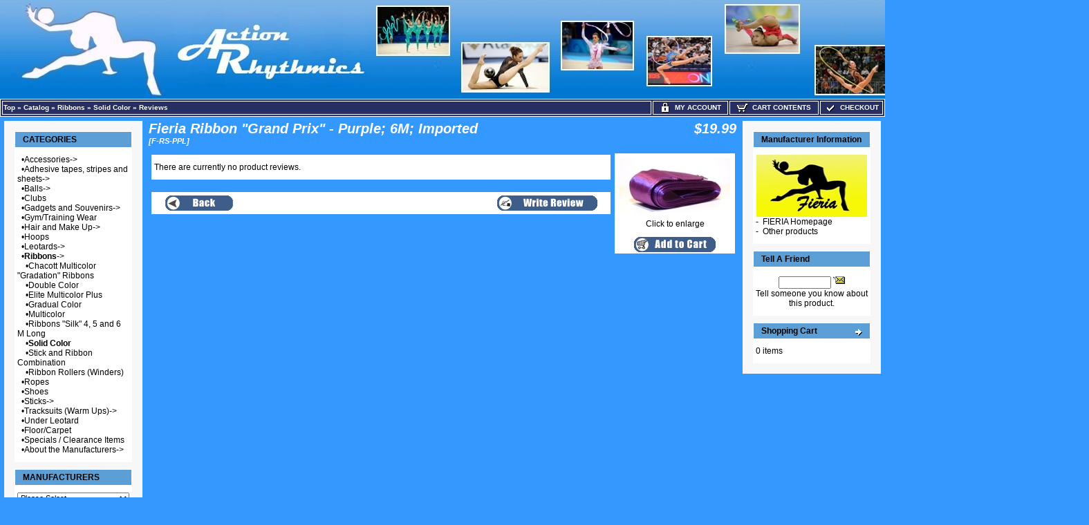

--- FILE ---
content_type: text/html
request_url: https://id18539.securedata.net/actionrhythmics.com/merchantmanager/product_reviews.php?cPath=0_4_44&products_id=943
body_size: 6370
content:
<!doctype html public "-//W3C//DTD HTML 4.01 Transitional//EN">
<html HTML_PARAMS>
<head>
<meta name="keywords" content="sasaki, chacott, fieria, ribbon, ribbons">
<meta name="description" content="Color: Purple
Model: “Grand Prix”
Manufacturer: Fieria
Material: Satin
Length: 6m
Width: 5cm
Weight: 35g
Top Quality 
Imported ">
<meta http-equiv="Content-Type" content="text/html; charset=iso-8859-1">
<title>Action Rhythmics - rhythmic gymnastics products and equipment. gymnastics products, gymnastics equipment, rhythmic gymnastics, rhythmic gymnastics equipment, rhythmic gymnastics products, rhythmic gymnastics NY, rhythmic gymnastics, New York,  rhythmic gymnastics ball, rhythmic gymnastics hoop, rhythmic gymnastics clubs, rhythmic gymnastics shoes, rhythmic gymnastics rope, rhythmic gymnastics stick, rhythmic gymnastics ribbon, rhythmic gymnastics venturelli, rhythmic gymnastics Chacott, rhythmic gymnastics Pastorelli, rhythmic gymnastics sasaki, rhythmic gymnastics leotards,  Chacott, Venturelli, Sasaki, Bleyer, Blesk, Lanhua, Leon de Oro, Dvillena, Pastorelli, Lisaeiskunst, IWA, Amaya, Anniel.  sasaki shoes, chacott shoes, venturelli shoes, chacott shoes, jassy shoes, jassyusa shoes, pastorelli shoes, dvillena shoes, dvi shoes.  chacott ball, sasaki ball, pastorelli ball, venturelli ball.  chacott ribbon, saski ribbon, venturelli ribbon, jassy ribbon, fieria ribbon.  saski rope, chacott rope, pastorelli rope, leon de oro rope.  sasaki clubs, chacott clubs, venturelli clubs, pastorelli clubs.  Balls, ribbons, toe-shoes, half-shoes, ropes, clubs, sticks, leotards, hoops, track suits, warmups, ribbon rollers, bags, covers, equpment holders, tapes, training clothes, practice clothes, jassy, jassy usa, jassy Action Rhythmics - rhythmic gymnastics products and equipment. gymnastics products, gymnastics equipment, rhythmic gymnastics, rhythmic gymnastics equipment, rhythmic gymnastics products, rhythmic gymnastics NY, rhythmic gymnastics, New York,  rhythmic gymnastics ball, rhythmic gymnastics hoop, rhythmic gymnastics clubs, rhythmic gymnastics shoes, rhythmic gymnastics rope, rhythmic gymnastics stick, rhythmic gymnastics ribbon, rhythmic gymnastics venturelli, rhythmic gymnastics Chacott, rhythmic gymnastics Pastorelli, rhythmic gymnastics sasaki, rhythmic gymnastics leotards,  Chacott, Venturelli, Sasaki, Bleyer, Blesk, Lanhua, Leon de Oro, Dvillena, Pastorelli, Lisaeiskunst, IWA, Amaya, Anniel.  Balls, ribbons, toe-shoes, half-shoes, ropes, clubs, sticks, leotards, hoops, track suits, warm-ups, ribbon rollers, bags, covers, equipment holders, tapes, training clothes, practice clothes, jassy rhythmic gymnastics.</title>
<style>
TD.formAreaTitle {
  font-family: Tahoma, Verdana, Arial, sans-serif;
  font-size: 12px;
  font-weight: bold;
}
SPAN.markProductOutOfStock {
  font-family: Tahoma, Verdana, Arial, sans-serif;
  font-size: 12px;
  color: #c76170;
  font-weight: bold;
}
SPAN.productSpecialPrice {
  font-family: Verdana, Arial, sans-serif;
  color: #ff0000;
}
SPAN.errorText {
  font-family: Verdana, Arial, sans-serif;
  color: #ff0000;
}
.moduleRowOver {
  background-color: #D7E9F7;
  cursor: hand;
}
.moduleRowSelected {
  background-color: #E9F4FC;
}
.checkoutBarFrom {
  font-family: Verdana, Arial, sans-serif;
  font-size: 10px;
  color: #8c8c8c;
}
.checkoutBarTo {
  font-family: Verdana, Arial, sans-serif;
  font-size: 10px;
  color: #8c8c8c;
}
.checkoutBarCurrent {
  font-family: Verdana, Arial, sans-serif;
  font-size: 10px;
  color: #000000;
}
.messageBox {
  font-family: Verdana, Arial, sans-serif;
  font-size: 10px;
}
.messageStackError {
  font-family: Verdana, Arial, sans-serif;
  font-size: 10px;
  background-color: #ffb3b5;
}
.messageStackWarning {
  font-family: Verdana, Arial, sans-serif;
  font-size: 10px;
  background-color: #ffb3b5;
}
.messageStackSuccess {
  font-family: Verdana, Arial, sans-serif;
  font-size: 10px;
  background-color: #99ff00;
}
.inputRequirement {
  font-family: Verdana, Arial, sans-serif;
  font-size: 10px;
  color: #ff0000;
}
TD.mainWelcome {
  color: #000000;
  font-family: Verdana, Arial, sans-serif;
  font-size: 12px;
  font-weight: normal;
  text-decoration: none;
  font-style: normal;
}
TD.mainNewAcctSuccess {
  color: #000000;
  font-family: Verdana, Arial, sans-serif;
  font-size: 10px;
  font-weight: normal;
  font-style: normal;
  text-decoration: none;
}
TD.pageHeadingLogin {
  color: #000000;
  font-family: Verdana, Arial, sans-serif;
  font-size: 20px;
  font-weight: normal;
  font-style: normal;
  text-decoration: none;
}
TD.mainCheckoutSuccess {
  color: #000000;
  font-family: Verdana, Arial, sans-serif;
  font-size: 10px;
  font-weight: normal;
  font-style: normal;
  text-decoration: none;
}
TD.smallText {
  background: #ffffff;
  font-size: 12px;
  font-family: Georgia, Arial, sans-serif;
}
TABLE.navLeft {
  background: #F7F7F7;
  width: 200px;
  vertical-align: top;
  padding-bottom: 10px;
  padding-right: 10px;
  padding-left: 10px;
  padding-top: 10px;
}
TABLE.navRight {
  background: #F7F7F7;
  width: 200px;
  padding-bottom: 10px;
  padding-right: 10px;
  padding-left: 10px;
  padding-top: 10px;
  vertical-align: top;
}
A.headerNavMyAccount {
  color: #FFFFFF;
  font-family: Verdana, Arial, sans-serif;
  font-size: 10px;
  font-weight: bold;
  font-style: normal;
  text-decoration: none;
  text-align: center;
  text-transform: uppercase;
  solid: #FFFFFF;
  border: 1px;
  background-color: #272E62;
}
A.headerNavMyAccount:hover {
  color: #FFFFFF;
}
A.headerNavCart {
  font-family: Verdana, Arial, sans-serif;
  color: #FFFFFF;
  font-size: 10px;
  font-weight: bold;
  font-style: normal;
  text-decoration: none;
  text-transform: uppercase;
  solid: #FFFFFF;
  text-align: center;
  border: 1px;
  background-color: #272E62;
}
A.headerNavCart:hover {
  color: #FFFFFF;
}
A.headerNavCheckout {
  color: #FFFFFF;
  font-family: Verdana, Arial, sans-serif;
  font-size: 10px;
  font-weight: bold;
  font-style: normal;
  text-decoration: none;
  text-transform: uppercase;
  text-align: center;
  solid: #FFFFFF;
  border: 1px;
  background-color: #272E62;
}
A.headerNavCheckout:hover {
  color: #FFFFFF;
}
A.headerNavLogout {
  color: #FFFFFF;
  font-family: Verdana, Arial, sans-serif;
  font-size: 10px;
  font-weight: bold;
  font-style: normal;
  text-decoration: none;
}
A.headerNavLogout:hover {
  color: #FFFFFF;
}
TD.infoBoxHeading {
  text-decoration: none;
  font-style: normal;
  padding-bottom: 4px;
  padding-top: 4px;
  border-top: 1px solid #FFFFFF;
  color: #000000;
  background: #5C9FD6;
  font-size: 12px;
  font-weight: bold;
  font-family: Verdana, Arial, sans-serif;
}
P.main {
  font-weight: normal;
  line-height: 1.5;
  font-size: 11px;
  font-family: Verdana, Arial, sans-serif;
}
TD.pageHeading {
  text-decoration: none;
  font-style: oblique;
  color: #ffffff;
  font-weight: bolder;
  font-size: 20px;
  font-family: Verdana, Arial, sans-serif;
}
BODY {
  font-size: 11px;
  font-family: Verdana, Arial, sans-serif;
  font-weight: normal;
  font-style: normal;
  text-decoration: none;
  background: #3399ff;
  color: #000000;
  margin: 0px;
}
.boxText {
  font-weight: normal;
  text-decoration: none;
  font-style: normal;
  color: #000000;
  font-family: Verdana, Arial, sans-serif;
  font-size: 12px;
}
TD.bottom {
  font-family: Verdana, Arial, sans-serif;
  font-size: 10px;
  background: #ffffff;
  color: #000000;
  font-weight: bold;
}
.bodyHeader {
  font-family: Verdana, Arial, sans-serif;
  font-size: 20px;
  font-style: normal;
  font-weight: bolder;
  text-decoration: none;
  color: #000000;
  background: #3399ff;
}
.acctInfoMain {
  font-family: Verdana, Arial, sans-serif;
  font-size: 14px;
  font-weight: normal;
  font-style: normal;
  text-decoration: none;
  color: #000000;
}
.acctInfoHeader {
  font-family: Verdana, Arial, sans-serif;
  font-size: 10px;
  font-style: normal;
  font-weight: bold;
  text-decoration: none;
  color: #000000;
}
.error_row {
  background-color: #FFFFCC;
}
TD.infoBoxHeadingLeft {
  border-left: 1px solid #FFFFFF;
  border-top: 1px solid #FFFFFF;
  background: #5C9FD6;
}
td.boxBorder {
  border: 1px solid #FFFFFF;
  background-color: #FFFFFF;
  padding: 1px;
}
IMG.headerImage {
  height: 16px;
  width: 16px;
  visibility: visible;
}
TD.footer {
  height: 18px;
  font-family: Verdana, Arial, sans-serif;
  font-size: 10px;
  background: #272E62;
  color: #ffffff;
  font-weight: bold;
}
TD.headerNavigation {
  border: 1px solid #FFFFFF;
  height: 18px;
  font-family: Verdana, Arial, sans-serif;
  font-size: 10px;
  background: #272E62;
  color: #ffffff;
  font-weight: bold;
}
TABLE.headerNavigation {
  color: #FFFFFF;
  border: 1px solid #FFFFFF;
  font-weight: bold;
  background-color: #272E62;
  height: 18px;
  width: 100%;
}
TD.infoBoxHeadingRight {
  border-right: 1px solid #FFFFFF;
  border-top: 1px solid #FFFFFF;
  background: #5C9FD6;
}
TEXTAREA {
  font-size: 11px;
  font-family: Verdana, Arial, sans-serif;
  width: 100%;
}
SELECT {
  font-size: 11px;
  font-family: Verdana, Arial, sans-serif;
}
RADIO {
  font-size: 11px;
  font-family: Verdana, Arial, sans-serif;
}
INPUT {
  font-size: 11px;
  font-family: Verdana, Arial, sans-serif;
}
CHECKBOX {
  font-size: 11px;
  font-family: Verdana, Arial, sans-serif;
}
SPAN.newItemInCart {
  color: #ff0000;
  font-size: 10px;
  font-family: Verdana, Arial, sans-serif;
}
TD.tableHeading {
  font-weight: bold;
  font-size: 12px;
  font-family: Verdana, Arial, sans-serif;
}
TD.fieldValue {
  font-size: 12px;
  font-family: Verdana, Arial, sans-serif;
}
TD.fieldKey {
  font-weight: bold;
  font-size: 12px;
  font-family: Verdana, Arial, sans-serif;
}
SPAN.smallText {
  font-size: 11px;
  font-family: Verdana, Arial, sans-serif;
}
P.smallText {
  font-size: 10px;
  font-family: Verdana, Arial, sans-serif;
}
TD.main {
  line-height: 1.5;
  font-size: 11px;
  font-family: Verdana, Arial, sans-serif;
}
DIV.pageHeading {
  color: #666666;
  font-weight: bold;
  font-size: 20px;
  font-family: Verdana, Arial, sans-serif;
}
A.pageResults:hover {
  background: #FFFF33;
  color: #0000FF;
}
A.pageResults {
  color: #0000FF;
}
TD.productListing-data {
  font-size: 12px;
  font-family: Verdana, Arial, sans-serif;
}
TR.productListing-even {
  background: #f8f8f9;
}
TR.productListing-odd {
  background: #f8f8f9;
}
.errorBox {
  font-family: Verdana, Arial, sans-serif;
  font-size: 10px;
  background: #ffb3b5;
  font-weight: bold;
}
.stockWarning {
  font-family: Verdana, Arial, sans-serif;
  font-size: 10px;
  color: #cc0033;
}
A {
  color: #000000;
  text-decoration: none;
}
A:hover {
  color: #AABBDD;
  text-decoration: underline;
}
FORM {
  display: inline;
}
TR.header {
  background: #ffffff;
}
A.headerNavigation {
  color: #FFFFFF;
}
A.headerNavigation:hover {
  color: #ffffff;
}
TR.headerError {
  background: #ff0000;
}
TD.headerError {
  font-family: Tahoma, Verdana, Arial, sans-serif;
  font-size: 12px;
  background: #ff0000;
  color: #ffffff;
  font-weight: bold;
  text-align: center;
}
TR.headerInfo {
  background: #00ff00;
}
TD.headerInfo {
  font-family: Tahoma, Verdana, Arial, sans-serif;
  font-size: 12px;
  background: #00ff00;
  color: #ffffff;
  font-weight: bold;
  text-align: center;
}
TR.footer {
  background: #272E62;
}
.infoBox {
  background: #FFFFFF;
}
.infoBoxContents {
  background: #ffffff;
  font-family: Verdana, Arial, sans-serif;
  font-size: 10px;
}
.infoBoxNotice {
  background: #FF8E90;
}
.infoBoxNoticeContents {
  background: #FFE6E6;
  font-family: Verdana, Arial, sans-serif;
  font-size: 10px;
}
IMG.thumbnailImage {
  border: 0;
}
IMG.pageHeadingImage {
  border: 0;
}
IMG.categoryImage {
  border: 0;
}
IMG.subcategoryImage {
  border: 0;
}
IMG.mainProductImage {
  border: 0;
}
</style>
<script language="javascript"><!--
function popupWindow(url) {
    window.open(url,'popupWindow','toolbar=no,location=no,directories=no,status=no,menubar=no,scrollbars=no,resizable=yes,copyhistory=no,width=100,height=100,screenX=150,screenY=150,top=150,left=150')
}
//--></script>
</head>
<body marginwidth="0" marginheight="0" topmargin="0" bottommargin="0" leftmargin="0" rightmargin="0">
<!-- page.top //-->
<table border="0" width="100%" cellspacing="0" cellpadding="0">
  <tr class="header">
    <td align="left" valign="middle"><a href="https://id18539.securedata.net/actionrhythmics.com/merchantmanager/index.php"><img src="images/uploads/ar11_-_pict_-_new_logo.jpg" border="0" alt=""></a></td>
    <td align="right" valign="bottom" nowrap width="125">
            <table border="0" cellspacing="0" cellpadding="0">
            <tr>
                <td align="right" valign="bottom">
                    
                <td align="right" valign="bottom">
                              <a href="https://id18539.securedata.net/actionrhythmics.com/merchantmanager/account.php"></a>&nbsp;&nbsp;</td>
                <td align="right" valign="bottom">
                              <a href="https://id18539.securedata.net/actionrhythmics.com/merchantmanager/shopping_cart.php"></a>&nbsp;&nbsp;</td>
                <td align="right" valign="bottom">
                              <a href="https://id18539.securedata.net/actionrhythmics.com/merchantmanager/checkout_shipping.php"><img src="images/uploads/vassdora_szalag_kicsi2_2.jpg" border="0" alt=""></a>&nbsp;&nbsp;                </td>
            </tr>
        </table>
        &nbsp;
    </td>
  </tr>
</table>
<!-- page.top_eof //-->

<!-- page.main.top //-->
<table border="0" width="100%" cellspacing="0" cellpadding="0">
  <tr>
    <td>
      <!--table border="0" width="100%" cellspacing="1" cellpadding="2"-->
      <table border="0" class="headerNavigation">
      <tr>
        <td class="headerNavigation" align="left"><a href="https://id18539.securedata.net/actionrhythmics.com/merchantmanager/index.php" class="headerNavigation">Top</a> &raquo; <a href="https://id18539.securedata.net/actionrhythmics.com/merchantmanager/index.php?cPath=0" class="headerNavigation">Catalog</a> &raquo; <a href="https://id18539.securedata.net/actionrhythmics.com/merchantmanager/index.php?cPath=0_4" class="headerNavigation">Ribbons</a> &raquo; <a href="https://id18539.securedata.net/actionrhythmics.com/merchantmanager/index.php?cPath=0_4_44" class="headerNavigation">Solid Color</a> &raquo; <a href="https://id18539.securedata.net/actionrhythmics.com/merchantmanager/product_reviews.php?cPath=0_4_44&products_id=943" class="headerNavigation">Reviews</a>&nbsp;</td>

                    
            
                            <td align="center" valign="middle" class="headerNavigation" width="105" NOWRAP>
                    <a href="https://id18539.securedata.net/actionrhythmics.com/merchantmanager/account.php" class="headerNavMyAccount"><img src="images/icn_lock.gif" width="16" height="16" border="0" align="absmiddle" class="headerImage"> &nbsp;My Account</a>
                </td>
            
        <td align="center" valign="middle" class="headerNavigation" width="125" NOWRAP>
            <a href="https://id18539.securedata.net/actionrhythmics.com/merchantmanager/shopping_cart.php" class="headerNavCart"><img src="images/icn_cart.gif" width="16" height="16" border="0" align="absmiddle" class="headerImage"> &nbsp;Cart Contents</a>
        </td>
            
        <td align="center" valign="middle" class="headerNavigation" width="87" NOWRAP>
            <a href="https://id18539.securedata.net/actionrhythmics.com/merchantmanager/checkout_shipping.php" class="headerNavCheckout"><img src="images/icn_check.gif" width="16" height="16" border="0" align="absmiddle" class="headerImage"> &nbsp;Checkout</a>
        </td>
              </tr>
      </table>
    </td>
  </tr>
</table>
<!-- page.main.top_eof //-->

<!-- page.main //-->
<table border="0" width="100%" cellspacing="3" cellpadding="3">
<tr>
<td width="125" valign="top">
<!-- page.main.left_menu //-->
<!-- left_navigation //-->
<table border="0" width="125" cellspacing="0" cellpadding="5" class="navLeft">
<!-- categories //-->
          <tr>
            <td>
<table border="0" width="100%" cellspacing="0" cellpadding="0">
  <tr class="boxBorder">
    <td height="14" class="infoBoxHeadingLeft"><img src="images/pixel_trans.gif" border="0" alt="" width="11" height="14"></td>
    <td width="100%" height="14" class="infoBoxHeading">CATEGORIES</td>
    <td height="14" class="infoBoxHeadingRight" nowrap><img src="images/pixel_trans.gif" border="0" alt="" width="11" height="14"></td>
  </tr>
</table>
<table border="0" width="100%" cellspacing="0" cellpadding="1" class="infoBox">
  <tr class="boxBorder">
    <td><table border="0" width="100%" cellspacing="0" cellpadding="3" class="infoBoxContents">
  <tr class="boxBorder">
    <td><img src="images/pixel_trans.gif" border="0" alt="" width="100%" height="1"></td>
  </tr>
  <tr class="boxBorder">
    <td class="boxText">&nbsp;&nbsp;&bull;<a class="cat-link" href="https://id18539.securedata.net/actionrhythmics.com/merchantmanager/index.php?cPath=8">Accessories-&gt;</a><br>&nbsp;&nbsp;&bull;<a class="cat-link" href="https://id18539.securedata.net/actionrhythmics.com/merchantmanager/index.php?cPath=115">Adhesive tapes, stripes and sheets-&gt;</a><br>&nbsp;&nbsp;&bull;<a class="cat-link" href="https://id18539.securedata.net/actionrhythmics.com/merchantmanager/index.php?cPath=6">Balls-&gt;</a><br>&nbsp;&nbsp;&bull;<a class="cat-link" href="https://id18539.securedata.net/actionrhythmics.com/merchantmanager/index.php?cPath=45">Clubs</a><br>&nbsp;&nbsp;&bull;<a class="cat-link" href="https://id18539.securedata.net/actionrhythmics.com/merchantmanager/index.php?cPath=9">Gadgets and Souvenirs-&gt;</a><br>&nbsp;&nbsp;&bull;<a class="cat-link" href="https://id18539.securedata.net/actionrhythmics.com/merchantmanager/index.php?cPath=48">Gym/Training Wear</a><br>&nbsp;&nbsp;&bull;<a class="cat-link" href="https://id18539.securedata.net/actionrhythmics.com/merchantmanager/index.php?cPath=7">Hair and Make Up-&gt;</a><br>&nbsp;&nbsp;&bull;<a class="cat-link" href="https://id18539.securedata.net/actionrhythmics.com/merchantmanager/index.php?cPath=2">Hoops</a><br>&nbsp;&nbsp;&bull;<a class="cat-link" href="https://id18539.securedata.net/actionrhythmics.com/merchantmanager/index.php?cPath=33">Leotards-&gt;</a><br>&nbsp;&nbsp;&bull;<a class="cat-link" href="https://id18539.securedata.net/actionrhythmics.com/merchantmanager/index.php?cPath=4"><b>Ribbons</b>-&gt;</a><br>&nbsp;&nbsp;&nbsp;&nbsp;&bull;<a class="cat-link" href="https://id18539.securedata.net/actionrhythmics.com/merchantmanager/index.php?cPath=0_4_121">Chacott Multicolor "Gradation" Ribbons</a><br>&nbsp;&nbsp;&nbsp;&nbsp;&bull;<a class="cat-link" href="https://id18539.securedata.net/actionrhythmics.com/merchantmanager/index.php?cPath=0_4_76">Double Color</a><br>&nbsp;&nbsp;&nbsp;&nbsp;&bull;<a class="cat-link" href="https://id18539.securedata.net/actionrhythmics.com/merchantmanager/index.php?cPath=0_4_80">Elite Multicolor Plus</a><br>&nbsp;&nbsp;&nbsp;&nbsp;&bull;<a class="cat-link" href="https://id18539.securedata.net/actionrhythmics.com/merchantmanager/index.php?cPath=0_4_75">Gradual Color</a><br>&nbsp;&nbsp;&nbsp;&nbsp;&bull;<a class="cat-link" href="https://id18539.securedata.net/actionrhythmics.com/merchantmanager/index.php?cPath=0_4_72">Multicolor</a><br>&nbsp;&nbsp;&nbsp;&nbsp;&bull;<a class="cat-link" href="https://id18539.securedata.net/actionrhythmics.com/merchantmanager/index.php?cPath=0_4_109">Ribbons "Silk" 4, 5 and 6 M Long</a><br>&nbsp;&nbsp;&nbsp;&nbsp;&bull;<a class="cat-link" href="https://id18539.securedata.net/actionrhythmics.com/merchantmanager/index.php?cPath=0_4_44"><b>Solid Color</b></a><br>&nbsp;&nbsp;&nbsp;&nbsp;&bull;<a class="cat-link" href="https://id18539.securedata.net/actionrhythmics.com/merchantmanager/index.php?cPath=0_4_110">Stick and Ribbon Combination</a><br>&nbsp;&nbsp;&nbsp;&nbsp;&bull;<a class="cat-link" href="https://id18539.securedata.net/actionrhythmics.com/merchantmanager/index.php?cPath=0_4_104">Ribbon Rollers (Winders)</a><br>&nbsp;&nbsp;&bull;<a class="cat-link" href="https://id18539.securedata.net/actionrhythmics.com/merchantmanager/index.php?cPath=3">Ropes</a><br>&nbsp;&nbsp;&bull;<a class="cat-link" href="https://id18539.securedata.net/actionrhythmics.com/merchantmanager/index.php?cPath=1">Shoes</a><br>&nbsp;&nbsp;&bull;<a class="cat-link" href="https://id18539.securedata.net/actionrhythmics.com/merchantmanager/index.php?cPath=5">Sticks-&gt;</a><br>&nbsp;&nbsp;&bull;<a class="cat-link" href="https://id18539.securedata.net/actionrhythmics.com/merchantmanager/index.php?cPath=68">Tracksuits (Warm Ups)-&gt;</a><br>&nbsp;&nbsp;&bull;<a class="cat-link" href="https://id18539.securedata.net/actionrhythmics.com/merchantmanager/index.php?cPath=55">Under Leotard</a><br>&nbsp;&nbsp;&bull;<a class="cat-link" href="https://id18539.securedata.net/actionrhythmics.com/merchantmanager/index.php?cPath=105">Floor/Carpet</a><br>&nbsp;&nbsp;&bull;<a class="cat-link" href="https://id18539.securedata.net/actionrhythmics.com/merchantmanager/index.php?cPath=69">Specials / Clearance Items</a><br>&nbsp;&nbsp;&bull;<a class="cat-link" href="https://id18539.securedata.net/actionrhythmics.com/merchantmanager/index.php?cPath=40">About the Manufacturers-&gt;</a><br></td>
  </tr>
  <tr class="boxBorder">
    <td><img src="images/pixel_trans.gif" border="0" alt="" width="100%" height="1"></td>
  </tr>
</table>
</td>
  </tr>
</table>
            </td>
          </tr>
<!-- categories_eof //-->
<!-- manufacturers //-->
          <tr>
            <td>
<table border="0" width="100%" cellspacing="0" cellpadding="0">
  <tr class="boxBorder">
    <td height="14" class="infoBoxHeadingLeft"><img src="images/pixel_trans.gif" border="0" alt="" width="11" height="14"></td>
    <td width="100%" height="14" class="infoBoxHeading">MANUFACTURERS</td>
    <td height="14" class="infoBoxHeadingRight" nowrap><img src="images/pixel_trans.gif" border="0" alt="" width="11" height="14"></td>
  </tr>
</table>
<table border="0" width="100%" cellspacing="0" cellpadding="1" class="infoBox">
  <tr class="boxBorder">
    <td><table border="0" width="100%" cellspacing="0" cellpadding="3" class="infoBoxContents">
  <tr class="boxBorder">
    <td><img src="images/pixel_trans.gif" border="0" alt="" width="100%" height="1"></td>
  </tr>
  <tr class="boxBorder">
    <td class="boxText"><form name="manufacturers" action="https://id18539.securedata.net/actionrhythmics.com/merchantmanager/index.php" method="get"><select name="manufacturers_id" onChange="this.form.submit();" size="1" style="width: 100%" id="manufacturers_select_list"><option value="" SELECTED>Please Select</option><option value="4">AMAYA</option><option value="12">ANNIEL</option><option value="14">BLESK</option><option value="2">BLEYER</option><option value="3">CHACOTT</option><option value="5">DVILLENA</option><option value="17">FIERIA</option><option value="6">GRISHKO</option><option value="7">IWA</option><option value="19">Jassy USA</option><option value="8">LANHUA</option><option value="13">LEON DE ORO</option><option value="15">LISAEISKUNST</option><option value="9">PASTORELLI</option><option value="1">SASAKI</option><option value="11">SPIETH</option><option value="18">STAYSPUT</option><option value="16">TJ TOP</option><option value="10">VENTURELLI</option></select><input type="hidden" name="mmsid" value="f2e25c4e15b5bc4e70dc54e3d2e32405"></form></td>
  </tr>
  <tr class="boxBorder">
    <td><img src="images/pixel_trans.gif" border="0" alt="" width="100%" height="1"></td>
  </tr>
</table>
</td>
  </tr>
</table>
            </td>
          </tr>
<!-- manufacturers_eof //-->

<!-- search //-->
          <tr>
            <td>
<table border="0" width="100%" cellspacing="0" cellpadding="0">
  <tr class="boxBorder">
    <td height="14" class="infoBoxHeadingLeft"><img src="images/pixel_trans.gif" border="0" alt="" width="11" height="14"></td>
    <td width="100%" height="14" class="infoBoxHeading">QUICK FIND</td>
    <td height="14" class="infoBoxHeadingRight" nowrap><img src="images/pixel_trans.gif" border="0" alt="" width="11" height="14"></td>
  </tr>
</table>
<table border="0" width="100%" cellspacing="0" cellpadding="1" class="infoBox">
  <tr class="boxBorder">
    <td><table border="0" width="100%" cellspacing="0" cellpadding="3" class="infoBoxContents">
  <tr class="boxBorder">
    <td><img src="images/pixel_trans.gif" border="0" alt="" width="100%" height="1"></td>
  </tr>
  <tr class="boxBorder">
    <td align="center" class="boxText"><form name="quick_find" action="https://id18539.securedata.net/actionrhythmics.com/merchantmanager/advanced_search_result.php" method="get"><input type="text" name="keywords" size="10" maxlength="30" style="width: 95px">&nbsp;<input type="hidden" name="mmsid" value="f2e25c4e15b5bc4e70dc54e3d2e32405"><input type="image" src="includes/languages/english/images/buttons/button_quick_find.gif" border="0" alt="QUICK FIND" title=" QUICK FIND "><br>Use keywords to find the product you are looking for.<br><a href="https://id18539.securedata.net/actionrhythmics.com/merchantmanager/advanced_search.php"><b>Advanced Search</b></a></form></td>
  </tr>
  <tr class="boxBorder">
    <td><img src="images/pixel_trans.gif" border="0" alt="" width="100%" height="1"></td>
  </tr>
</table>
</td>
  </tr>
</table>
            </td>
          </tr>
<!-- search_eof //-->
<!-- information //-->
          <tr>
            <td>
<table border="0" width="100%" cellspacing="0" cellpadding="0">
  <tr class="boxBorder">
    <td height="14" class="infoBoxHeadingLeft"><img src="images/pixel_trans.gif" border="0" alt="" width="11" height="14"></td>
    <td width="100%" height="14" class="infoBoxHeading">INFORMATION</td>
    <td height="14" class="infoBoxHeadingRight" nowrap><img src="images/pixel_trans.gif" border="0" alt="" width="11" height="14"></td>
  </tr>
</table>
<table border="0" width="100%" cellspacing="0" cellpadding="1" class="infoBox">
  <tr class="boxBorder">
    <td><table border="0" width="100%" cellspacing="0" cellpadding="3" class="infoBoxContents">
  <tr class="boxBorder">
    <td><img src="images/pixel_trans.gif" border="0" alt="" width="100%" height="1"></td>
  </tr>
  <tr class="boxBorder">
    <td class="boxText">&bull; <a href="https://id18539.securedata.net/actionrhythmics.com/merchantmanager/view_information.php?pId=7">Apparatus & Attire Regulations</a><br>&bull; <a href="https://id18539.securedata.net/actionrhythmics.com/merchantmanager/view_information.php?pId=10">How to Choose the Apparatus</a><br>&bull; <a href="https://id18539.securedata.net/actionrhythmics.com/merchantmanager/view_information.php?pId=12">How to Adjust Your Cookies</a><br>&bull; <a href="https://id18539.securedata.net/actionrhythmics.com/merchantmanager/view_information.php?pId=9">How to Care for Your Apparatus</a><br>&bull; <a href="https://id18539.securedata.net/actionrhythmics.com/merchantmanager/view_information.php?pId=1">Shipping</a><br>&bull; <a href="https://id18539.securedata.net/actionrhythmics.com/merchantmanager/view_information.php?pId=11">About Us</a><br>&bull; <a href="https://id18539.securedata.net/actionrhythmics.com/merchantmanager/view_information.php?pId=8">Returns and Exchanges</a><br>&bull; <a href="https://id18539.securedata.net/actionrhythmics.com/merchantmanager/contact_us.php">Contact Us</a><br>&bull; <a href="https://id18539.securedata.net/actionrhythmics.com/merchantmanager/view_information.php?pId=2">Policies</a><br>&bull; <a href="https://id18539.securedata.net/actionrhythmics.com/merchantmanager/view_information.php?pId=14">Links (Our Partners)</a><br>&bull; <a href="https://id18539.securedata.net/actionrhythmics.com/merchantmanager/sitemap.php">Site Map</a><br>&bull; <a href="https://id18539.securedata.net/actionrhythmics.com/merchantmanager/view_information.php?pId=15">Pictures</a><br>&bull; <a href="https://id18539.securedata.net/actionrhythmics.com/merchantmanager/view_information.php?pId=16">Kondakova in BLESK Leotards</a></td>
  </tr>
  <tr class="boxBorder">
    <td><img src="images/pixel_trans.gif" border="0" alt="" width="100%" height="1"></td>
  </tr>
</table>
</td>
  </tr>
</table>
            </td>
          </tr>
<!-- information_eof //-->
<!-- whats_new //-->
          <tr>
            <td>
<table border="0" width="100%" cellspacing="0" cellpadding="0">
  <tr class="boxBorder">
    <td height="14" class="infoBoxHeadingLeft"><img src="images/pixel_trans.gif" border="0" alt="" width="11" height="14"></td>
    <td width="100%" height="14" class="infoBoxHeading">WHAT'S NEW?</td>
    <td height="14" class="infoBoxHeadingRight" nowrap><a href="https://id18539.securedata.net/actionrhythmics.com/merchantmanager/products_new.php"><img src="images/infobox/icn_arrow.gif" border="0" alt="more" title=" more " width="10" height="10"></a><img src="images/pixel_trans.gif" border="0" alt="" width="11" height="14"></td>
  </tr>
</table>
<table border="0" width="100%" cellspacing="0" cellpadding="1" class="infoBox">
  <tr class="boxBorder">
    <td><table border="0" width="100%" cellspacing="0" cellpadding="3" class="infoBoxContents">
  <tr class="boxBorder">
    <td><img src="images/pixel_trans.gif" border="0" alt="" width="100%" height="1"></td>
  </tr>
  <tr class="boxBorder">
    <td align="center" class="boxText"><a href="https://id18539.securedata.net/actionrhythmics.com/merchantmanager/product_info.php?products_id=2174"><img src="images/uploads/rope-venturelli-black-orange-sm.jpg" border="0" alt="Venturelli &quot;PL-DD&quot; Multicolored Rope; Color: Black - Orange; FIG Approved; Made in Italy" title=" Venturelli &quot;PL-DD&quot; Multicolored Rope; Color: Black - Orange; FIG Approved; Made in Italy " width="100" height="66.25" class="thumbnailImage" ></a><br><a href="https://id18539.securedata.net/actionrhythmics.com/merchantmanager/product_info.php?products_id=2174">Venturelli "PL-DD" Multicolored Rope; Color: Black - Orange; FIG Approved; Made in Italy</a><br>$49.99</td>
  </tr>
  <tr class="boxBorder">
    <td><img src="images/pixel_trans.gif" border="0" alt="" width="100%" height="1"></td>
  </tr>
</table>
</td>
  </tr>
</table>
            </td>
          </tr>
<!-- whats_new_eof //-->
</table>
<!-- left_navigation_eof //-->
<!-- page.main.left_menu_eof //-->
</td>
<td width="100%" valign="top"><table border="0" width="100%" cellspacing="0" cellpadding="0">
<tr><td>
<!-- page.main.body.top //-->
<table border="0" width="100%" cellspacing="0" cellpadding="0">
          <tr>
            <td class="pageHeading" valign="top">Fieria Ribbon "Grand Prix" - Purple; 6M; Imported<br><span class="smallText">[F-RS-PPL]</span></td>
            <td class="pageHeading" align="right" valign="top">$19.99</td>
          </tr>
        </table><!-- page.main.body.top_eof //-->
</td></tr>
<tr>
<td><img src="images/pixel_trans.gif" border="0" alt="" width="100%" height="10"></td>
</tr>
<tr>
<td width="100%" valign="top">
<!-- page.main.body.content //-->
<table border="0" width="100%" cellspacing="0" cellpadding="0">
      <tr>
        <td><table width="100%" border="0" cellspacing="0" cellpadding="2">
          <tr>
            <td valign="top"><table border="0" width="100%" cellspacing="0" cellpadding="2">

              <tr>
                <td class="main" id="TEXT_NO_REVIEWS"><table border="0" width="100%" cellspacing="0" cellpadding="1" class="infoBox">
  <tr class="boxBorder">
    <td><table border="0" width="100%" cellspacing="0" cellpadding="3" class="infoBoxContents">
  <tr class="boxBorder">
    <td><img src="images/pixel_trans.gif" border="0" alt="" width="100%" height="1"></td>
  </tr>
  <tr class="boxBorder">
    <td class="boxText">There are currently no product reviews.</td>
  </tr>
  <tr class="boxBorder">
    <td><img src="images/pixel_trans.gif" border="0" alt="" width="100%" height="1"></td>
  </tr>
</table>
</td>
  </tr>
</table>
</td>
              </tr>
              <tr>
                <td><img src="images/pixel_trans.gif" border="0" alt="" width="100%" height="10"></td>
              </tr>
              <tr>
                <td><table border="0" width="100%" cellspacing="1" cellpadding="2" class="infoBox">
                  <tr class="infoBoxContents">
                    <td><table border="0" width="100%" cellspacing="0" cellpadding="2">
                      <tr>
                        <td width="10"><img src="images/pixel_trans.gif" border="0" alt="" width="10" height="1"></td>
                        <td class="main"><a href="https://id18539.securedata.net/actionrhythmics.com/merchantmanager/product_info.php?cPath=0_4_44&products_id=943"><img src="images/buttons/button_back_en.gif" border="0" alt=""></a></td>
                        <td class="main" align="right"><a href="https://id18539.securedata.net/actionrhythmics.com/merchantmanager/product_reviews_write.php?cPath=0_4_44&products_id=943"><img src="images/buttons/button_write_review_en.gif" border="0" alt=""></a></td>
                        <td width="10"><img src="images/pixel_trans.gif" border="0" alt="" width="10" height="1"></td>
                      </tr>
                    </table></td>
                  </tr>
                </table></td>
              </tr>
            </table></td>
            <td width="110" align="right" valign="top"><table border="0" cellspacing="0" cellpadding="2">
              <tr>
                <td align="center" class="smallText">

    <script language="javascript"><!--
    document.write('<a href="javascript:popupWindow(\'https://id18539.securedata.net/actionrhythmics.com/merchantmanager/popup_image.php?pID=943\')" class="enlargeLink" id="TEXT_CLICK_TO_ENLARGE"><img src="images/uploads/S_(Purple)sm_1.jpg" border="0" alt="Fieria Ribbon \&quot;Grand Prix\&quot; - Purple; 6M; Imported" title=" Fieria Ribbon \&quot;Grand Prix\&quot; - Purple; 6M; Imported " width="160" height="83" class="thumbnailImage"  hspace="5" vspace="5"><br>Click to enlarge</a>');
    //--></script>
    <noscript>
    <a href="https://id18539.securedata.net/actionrhythmics.com/merchantmanager/images/uploads/S_(Purple)sm_1.jpg" target="_blank" class="enlargeLink" id="TEXT_CLICK_TO_ENLARGE"><img src="images/uploads/S_(Purple)sm_1.jpg" border="0" alt="Fieria Ribbon &quot;Grand Prix&quot; - Purple; 6M; Imported" title=" Fieria Ribbon &quot;Grand Prix&quot; - Purple; 6M; Imported " width="160" height="83" class="thumbnailImage"  hspace="5" vspace="5"><br>Click to enlarge</a>    </noscript>


<p><a href="https://id18539.securedata.net/actionrhythmics.com/merchantmanager/product_reviews.php?cPath=0_4_44&products_id=943&action=buy_now"><img src="images/buttons/button_in_cart_en.gif" border="0" alt=""></a></p>                </td>
              </tr>
            </table>
          </td>
        </table></td>
      </tr>
    </table>
<!-- page.main.body.content_eof //-->
</td>
</tr>
<tr>
<td><img src="images/pixel_trans.gif" border="0" alt="" width="100%" height="10"></td>
</tr>
<tr><td>
<!-- page.main.body.bottom //-->
<!-- page.main.body.bottom_eof //-->
</td></tr>
</table></td>
<td width="125" valign="top">
<!-- page.main.right_menu //-->
<!-- right_navigation //-->
<table border="0" width="125" cellspacing="0" cellpadding="5" class="navRight">
<!-- manufacturer_info //-->
          <tr>
            <td>
<table border="0" width="100%" cellspacing="0" cellpadding="0">
  <tr class="boxBorder">
    <td height="14" class="infoBoxHeadingLeft"><img src="images/pixel_trans.gif" border="0" alt="" width="11" height="14"></td>
    <td width="100%" height="14" class="infoBoxHeading">Manufacturer Information</td>
    <td height="14" class="infoBoxHeadingRight" nowrap><img src="images/pixel_trans.gif" border="0" alt="" width="11" height="14"></td>
  </tr>
</table>
<table border="0" width="100%" cellspacing="0" cellpadding="1" class="infoBox">
  <tr class="boxBorder">
    <td><table border="0" width="100%" cellspacing="0" cellpadding="3" class="infoBoxContents">
  <tr class="boxBorder">
    <td><img src="images/pixel_trans.gif" border="0" alt="" width="100%" height="1"></td>
  </tr>
  <tr class="boxBorder">
    <td class="boxText"><table border="0" width="100%" cellspacing="0" cellpadding="0"><tr><td align="center" class="infoBoxContents" colspan="2"><img src="images/uploads/fieria_black_s.jpg" border="0" alt="FIERIA" title=" FIERIA " width="160" height="90" class="thumbnailImage" ></td></tr><tr><td valign="top" class="boxText">-&nbsp;</td><td valign="top" class="boxText"><a href="http://" target="_blank">FIERIA Homepage</a></td></tr><tr><td valign="top" class="boxText">-&nbsp;</td><td valign="top" class="boxText"><a href="https://id18539.securedata.net/actionrhythmics.com/merchantmanager/index.php?manufacturers_id=17">Other products</a></td></tr></table></td>
  </tr>
  <tr class="boxBorder">
    <td><img src="images/pixel_trans.gif" border="0" alt="" width="100%" height="1"></td>
  </tr>
</table>
</td>
  </tr>
</table>
            </td>
          </tr>
<!-- manufacturer_info_eof //-->
<!-- tell_a_friend //-->
          <tr>
            <td>
<table border="0" width="100%" cellspacing="0" cellpadding="0">
  <tr class="boxBorder">
    <td height="14" class="infoBoxHeadingLeft"><img src="images/pixel_trans.gif" border="0" alt="" width="11" height="14"></td>
    <td width="100%" height="14" class="infoBoxHeading">Tell A Friend</td>
    <td height="14" class="infoBoxHeadingRight" nowrap><img src="images/pixel_trans.gif" border="0" alt="" width="11" height="14"></td>
  </tr>
</table>
<table border="0" width="100%" cellspacing="0" cellpadding="1" class="infoBox">
  <tr class="boxBorder">
    <td><table border="0" width="100%" cellspacing="0" cellpadding="3" class="infoBoxContents">
  <tr class="boxBorder">
    <td><img src="images/pixel_trans.gif" border="0" alt="" width="100%" height="1"></td>
  </tr>
  <tr class="boxBorder">
    <td align="center" class="boxText"><form name="tell_a_friend" action="https://id18539.securedata.net/actionrhythmics.com/merchantmanager/tell_a_friend.php" method="get"><input type="text" name="to_email_address" size="10">&nbsp;<input type="image" src="images/hw_gallery/buttons/tellafriend/en/button_tell_a_friend.gif" border="0" alt=""  ><input type="hidden" name="products_id" value="943"><input type="hidden" name="mmsid" value="f2e25c4e15b5bc4e70dc54e3d2e32405"><br>Tell someone you know about this product.</form></td>
  </tr>
  <tr class="boxBorder">
    <td><img src="images/pixel_trans.gif" border="0" alt="" width="100%" height="1"></td>
  </tr>
</table>
</td>
  </tr>
</table>
            </td>
          </tr>
<!-- tell_a_friend_eof //-->
<!-- shopping_cart //-->
          <tr>
            <td>
<table border="0" width="100%" cellspacing="0" cellpadding="0">
  <tr class="boxBorder">
    <td height="14" class="infoBoxHeadingLeft"><img src="images/pixel_trans.gif" border="0" alt="" width="11" height="14"></td>
    <td width="100%" height="14" class="infoBoxHeading">Shopping Cart</td>
    <td height="14" class="infoBoxHeadingRight" nowrap><a href="https://id18539.securedata.net/actionrhythmics.com/merchantmanager/shopping_cart.php"><img src="images/infobox/icn_arrow.gif" border="0" alt="more" title=" more " width="10" height="10"></a><img src="images/pixel_trans.gif" border="0" alt="" width="11" height="14"></td>
  </tr>
</table>
<table border="0" width="100%" cellspacing="0" cellpadding="1" class="infoBox">
  <tr class="boxBorder">
    <td><table border="0" width="100%" cellspacing="0" cellpadding="3" class="infoBoxContents">
  <tr class="boxBorder">
    <td><img src="images/pixel_trans.gif" border="0" alt="" width="100%" height="1"></td>
  </tr>
  <tr class="boxBorder">
    <td class="boxText">0 items</td>
  </tr>
  <tr class="boxBorder">
    <td><img src="images/pixel_trans.gif" border="0" alt="" width="100%" height="1"></td>
  </tr>
</table>
</td>
  </tr>
</table>
            </td>
          </tr>
<!-- shopping_cart_eof //-->
</table>
<!-- right_navigation_eof //-->
<!-- page.main.right_menu_eof //-->
</td>
</tr>
</table>
<!-- page.main_eof //-->

<!-- page.main.bottom //-->
<table border="0" width="100%" cellspacing="0" cellpadding="0">
  <tr class="footer">
    <td class="footer">&nbsp;&nbsp;Tuesday 27 January, 2026&nbsp;&nbsp;</td>
    <td align="right" class="footer">&nbsp;&nbsp;10137313 requests since Sunday 11 July, 2010&nbsp;&nbsp;</td>
  </tr>
</table>
<br>
<!-- page.main.bottom_eof //-->


<!-- page.bottom //-->
<table border="0" width="100%" cellspacing="0" cellpadding="0">
  <tr>
    <td align="left" class="bottom">
Copyright &copy; 2026 <a href="https://id18539.securedata.net/actionrhythmics.com/merchantmanager/index.php" target="_blank">ACTION RHYTHMICS</a>    </td>
  </tr>
</table>
<!-- page.bottom_eof //-->

<!-- banner //-->
<!-- banner_eof //-->

</body>
</html>
